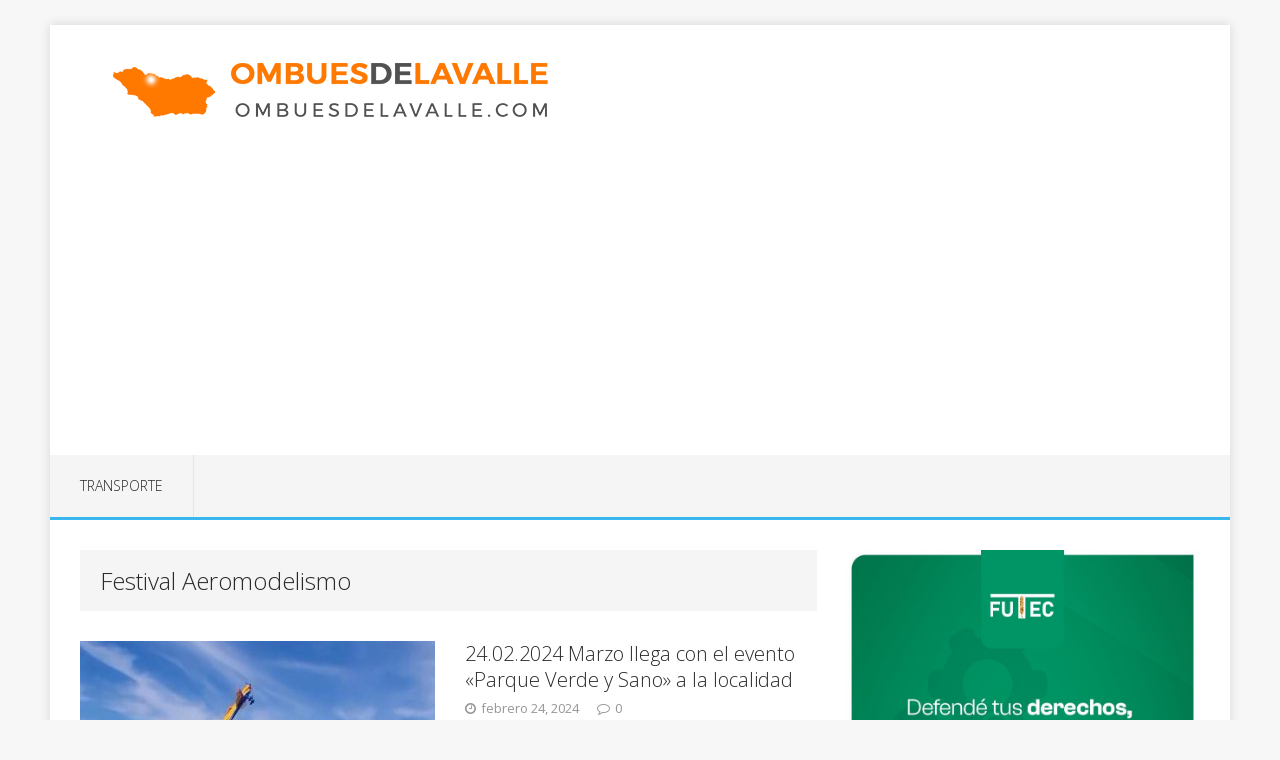

--- FILE ---
content_type: text/html; charset=utf-8
request_url: https://www.google.com/recaptcha/api2/aframe
body_size: 266
content:
<!DOCTYPE HTML><html><head><meta http-equiv="content-type" content="text/html; charset=UTF-8"></head><body><script nonce="0oeir91e4ri-qzjr6VEOwQ">/** Anti-fraud and anti-abuse applications only. See google.com/recaptcha */ try{var clients={'sodar':'https://pagead2.googlesyndication.com/pagead/sodar?'};window.addEventListener("message",function(a){try{if(a.source===window.parent){var b=JSON.parse(a.data);var c=clients[b['id']];if(c){var d=document.createElement('img');d.src=c+b['params']+'&rc='+(localStorage.getItem("rc::a")?sessionStorage.getItem("rc::b"):"");window.document.body.appendChild(d);sessionStorage.setItem("rc::e",parseInt(sessionStorage.getItem("rc::e")||0)+1);localStorage.setItem("rc::h",'1768983726093');}}}catch(b){}});window.parent.postMessage("_grecaptcha_ready", "*");}catch(b){}</script></body></html>